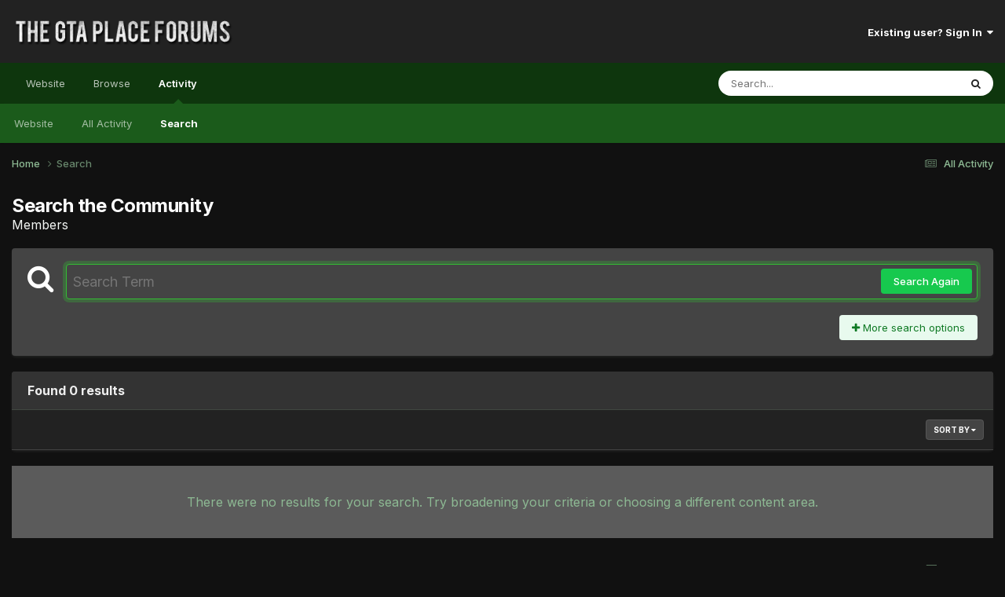

--- FILE ---
content_type: text/css
request_url: https://thegtaplace.com/forums/uploads/css_built_4/258adbb6e4f3e83cd3b355f84e3fa002_custom.css?v=62093616ce1746558909
body_size: -114
content:
 .ipsComposeArea_editorPaste, .ipsSelectTree_selected, .cSearchFilter__menu input:checked + .cSearchFilter__menuText{background:rgb( var(--theme-area_background) ) !important;}.cSearchSubmit:hover, .cSearchSubmit:focus, .cSearchFilter:focus-within .cSearchFilter__text, .cSearchFilter:hover .cSearchFilter__text{background-color:rgb(var(--theme-area_background_dark)) !important;}.cEvents__monthNav, .cNotifcationPrompt, #elProfileStats{background-color:rgb(var(--theme-area_background_light)) !important;}#elWidgetControls{background:rgb( var(--theme-text_light) ) !important;}